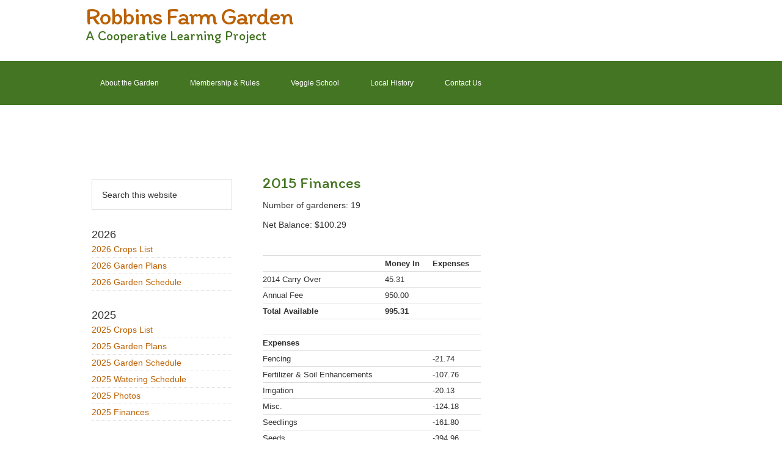

--- FILE ---
content_type: text/html; charset=UTF-8
request_url: https://robbinsfarmgarden.org/2015-finances/
body_size: 13862
content:
<!DOCTYPE html>
<html lang="en-US">
<head >
<meta charset="UTF-8" />
<meta name="viewport" content="width=device-width, initial-scale=1" />
<style id="jetpack-boost-critical-css">@media all{html{font-family:sans-serif;-ms-text-size-adjust:100%;-webkit-text-size-adjust:100%}body{margin:0}article,aside,figure,header,main,nav,section{display:block}a{background:0 0}strong{font-weight:700}h1{font-size:2em;margin:.67em 0}img{border:0}svg:not(:root){overflow:hidden}figure{margin:1em 40px}input,textarea{color:inherit;font:inherit;margin:0}input[type=submit]{-webkit-appearance:button}input{line-height:normal}input[type=search]{-webkit-appearance:textfield;-moz-box-sizing:content-box;-webkit-box-sizing:content-box;box-sizing:content-box}input[type=search]::-webkit-search-cancel-button{-webkit-appearance:none}fieldset{border:1px solid silver;margin:0 2px;padding:.35em .625em .75em}textarea{overflow:auto}table{border-collapse:collapse;border-spacing:0}td,th{padding:0}html,input[type=search]{-webkit-box-sizing:border-box;-moz-box-sizing:border-box;box-sizing:border-box}*,:after,:before{box-sizing:inherit}.entry-content:before,.entry:before,.nav-primary:before,.nav-secondary:before,.site-container:before,.site-header:before,.site-inner:before,.wrap:before{content:" ";display:table}.entry-content:after,.entry:after,.nav-primary:after,.nav-secondary:after,.site-container:after,.site-header:after,.site-inner:after,.wrap:after{clear:both;content:" ";display:table}html{font-size:62.5%}body>div{font-size:1.8rem}body{background-color:#f5f5f5;color:#333;font-family:Lato,sans-serif;font-size:18px;font-size:1.8rem;font-weight:300;line-height:1.625;margin:0}a{color:#c3251d;text-decoration:underline}p{margin:0 0 28px;padding:0}ul{margin:0;padding:0}li{list-style-type:none}strong{font-weight:700}h1,h2,h3{color:#333;font-family:Lato,sans-serif;font-weight:400;line-height:1.2;margin:0 0 10px}h1{font-size:36px;font-size:3.6rem}h2{font-size:30px;font-size:3rem}h3{font-size:24px;font-size:2.4rem}img{max-width:100%}img{height:auto}input,textarea{background-color:#fff;border:1px solid #ddd;color:#333;font-size:18px;font-size:1.8rem;font-weight:300;padding:16px;width:100%}input[type=submit]{background-color:#333;border:0;color:#fff;font-size:16px;font-size:1.6rem;font-weight:300;padding:16px 24px;text-transform:uppercase;width:auto}input[type=search]::-webkit-search-cancel-button,input[type=search]::-webkit-search-results-button{display:none}table{border-collapse:collapse;border-spacing:0;line-height:2;margin-bottom:40px;width:100%}tbody{border-bottom:1px solid #ddd}td,th{text-align:left}td{border-top:1px solid #ddd;padding:6px 0}th{font-weight:400}.screen-reader-shortcut,.screen-reader-text{position:absolute!important;clip:rect(0,0,0,0);height:1px;width:1px;border:0;overflow:hidden}.site-inner,.wrap{margin:0 auto;max-width:1200px}.site-inner{clear:both;padding-top:40px}.content{float:right;width:800px}.sidebar-primary{float:right;width:360px}.sidebar-content .sidebar-primary{float:left}.search-form{overflow:hidden}.widget_search input[type=submit]{border:0;clip:rect(0,0,0,0);height:1px;margin:-1px;padding:0;position:absolute;width:1px}.entry-title{font-size:36px;font-size:3.6rem}.widget-title{font-size:18px;font-size:1.8rem;margin-bottom:20px}.aligncenter{display:block;margin:0 auto 24px}.widget{word-wrap:break-word}.genesis-skip-link{margin:0}.genesis-skip-link li{height:0;width:0;list-style:none}.site-header{background-color:#fff;min-height:160px}.site-header .wrap{padding:40px 0}.title-area{float:left;padding:10px 0;width:360px}.header-full-width .title-area{width:100%}.site-title{font-size:32px;font-size:3.2rem;font-weight:400;line-height:1.2}.site-title a{color:#333}.site-description{font-size:16px;font-size:1.6rem;font-weight:300;line-height:1.5}.site-description,.site-title{margin-bottom:0}.genesis-nav-menu{clear:both;font-size:16px;font-size:1.6rem;line-height:1;width:100%}.genesis-nav-menu .menu-item{display:inline-block;text-align:left}.genesis-nav-menu a{color:#333;text-decoration:none;display:block;padding:30px 24px}.nav-primary{background-color:#333}.nav-primary .genesis-nav-menu a{color:#ccc;text-decoration:none}.nav-secondary{background-color:#fff}.entry{margin-bottom:40px;padding:50px 60px}.content .entry{background-color:#fff}.sidebar{font-size:16px;font-size:1.6rem}.sidebar li{border-bottom:1px dotted #ddd;margin-bottom:10px;padding-bottom:10px}.sidebar ul>li:last-child{margin-bottom:0}.sidebar .widget{background-color:#fff;margin-bottom:40px;padding:40px}@media only screen and (max-width:1200px){.site-inner,.wrap{max-width:960px}.content{width:620px}.sidebar-primary,.title-area{width:300px}.sidebar-primary,.title-area{width:300px}}@media only screen and (max-width:840px){.site-inner,.wrap{max-width:800px}.content,.sidebar-primary,.title-area{width:100%}.site-header .wrap{padding:20px 5%}.genesis-nav-menu li{float:none}.genesis-nav-menu,.site-description,.site-header .title-area,.site-title{text-align:center}.genesis-nav-menu a{padding:20px 16px}}@media only screen and (max-width:800px){body{background-color:#fff;font-size:16px;font-size:1.6rem}.site-inner,.wrap{padding-left:5%;padding-right:5%}.entry,.sidebar .widget,.site-header{padding:0}}.wp-block-button__link{align-content:center;box-sizing:border-box;display:inline-block;height:100%;text-align:center;word-break:break-word}:where(.wp-block-button__link){border-radius:9999px;box-shadow:none;padding:calc(.667em + 2px) calc(1.333em + 2px);text-decoration:none}.wp-block-buttons{box-sizing:border-box}.wp-block-buttons>.wp-block-button{display:inline-block;margin:0}.wp-block-buttons:not(.is-content-justification-space-between,.is-content-justification-right,.is-content-justification-left,.is-content-justification-center) .wp-block-button.aligncenter{margin-left:auto;margin-right:auto;width:100%}.wp-block-buttons .wp-block-button__link{width:100%}.wp-block-button.aligncenter{text-align:center}.wp-block-image>a,.wp-block-image>figure>a{display:inline-block}.wp-block-image img{box-sizing:border-box;height:auto;max-width:100%;vertical-align:bottom}.wp-block-image .aligncenter{display:table}.wp-block-image .aligncenter{margin-left:auto;margin-right:auto}.wp-block-image figure{margin:0}ul{box-sizing:border-box}.wp-block-spacer{clear:both}.wp-block-table{overflow-x:auto}.wp-block-table table{border-collapse:collapse;width:100%}.wp-block-table thead{border-bottom:3px solid}.wp-block-table td,.wp-block-table th{border:1px solid;padding:.5em}.wp-block-table .has-fixed-layout{table-layout:fixed;width:100%}.wp-block-table .has-fixed-layout td,.wp-block-table .has-fixed-layout th{word-break:break-word}.wp-block-table.aligncenter{display:table;width:auto}.wp-block-table.aligncenter td,.wp-block-table.aligncenter th{word-break:break-word}.entry-content{counter-reset:footnotes}.has-text-align-center{text-align:center}.has-text-align-right{text-align:right}.aligncenter{clear:both}.screen-reader-text{border:0;clip-path:inset(50%);height:1px;margin:-1px;overflow:hidden;padding:0;position:absolute;width:1px;word-wrap:normal!important}html :where(img[class*=wp-image-]){height:auto;max-width:100%}:where(figure){margin:0 0 1em}body{font-family:Verdana,Geneva,sans-serif}.sidebar-primary .widget{padding:10px}.entry{padding:0}.nav-primary{background-color:#447522}.sidebar .search-form input{font-size:14px}a{color:#bb6104;text-decoration:none}.site-header .wrap{padding:0}.site-header{min-height:100px}.entry-content table{font-size:1.3rem;line-height:1}.site-inner,.wrap{margin:0 auto;max-width:1000px}.site-inner{clear:both;padding-top:40px}.content{float:right;width:710px}.sidebar-primary{float:right;width:250px}.sidebar-content .sidebar-primary{float:left}@media only screen and (max-width:1200px){.site-inner,.wrap{max-widthx:960px}.sidebar-primary,.title-area{width:300px}.sidebar-primary,.title-area{width:220px}}@media only screen and (max-width:930px){.content{width:600px}.sidebar-primary{float:right;width:225px}}@media only screen and (max-width:840px){.sidebar-primary{float:right;width:250px}.site-inner,.wrap{max-width:800px}.content,.sidebar-primary,.title-area{width:100%}.site-header .wrap{padding:20px 5%}.genesis-nav-menu li{float:none}.genesis-nav-menu,.site-description,.site-header .title-area,.site-title{text-align:center}.genesis-nav-menu a{padding:20px 16px}}@media only screen and (max-width:800px){body{background-color:#fff;font-size:16px;font-size:1.6rem}.site-inner,.wrap{padding-left:5%;padding-right:5%}.entry,.sidebar .widget,.site-header{padding:0}}}@media all{:root{--swiper-theme-color:#007aff}.jp-carousel-overlay .swiper-container{margin-left:auto;margin-right:auto;position:relative;overflow:hidden;list-style:none;padding:0;z-index:1}.jp-carousel-overlay .swiper-wrapper{position:relative;width:100%;height:100%;z-index:1;display:flex;box-sizing:content-box}.jp-carousel-overlay .swiper-wrapper{transform:translate3d(0,0,0)}:root{--swiper-navigation-size:44px}.jp-carousel-overlay .swiper-button-next,.jp-carousel-overlay .swiper-button-prev{position:absolute;top:50%;width:calc(var(--swiper-navigation-size)/44*27);height:var(--swiper-navigation-size);margin-top:calc(0px - (var(--swiper-navigation-size)/ 2));z-index:10;display:flex;align-items:center;justify-content:center;color:var(--swiper-navigation-color,var(--swiper-theme-color))}.jp-carousel-overlay .swiper-button-next:after,.jp-carousel-overlay .swiper-button-prev:after{font-family:swiper-icons;font-size:var(--swiper-navigation-size);text-transform:none!important;letter-spacing:0;text-transform:none;font-variant:initial;line-height:1}.jp-carousel-overlay .swiper-button-prev{left:10px;right:auto}.jp-carousel-overlay .swiper-button-prev:after{content:"prev"}.jp-carousel-overlay .swiper-button-next{right:10px;left:auto}.jp-carousel-overlay .swiper-button-next:after{content:"next"}.jp-carousel-overlay .swiper-pagination{position:absolute;text-align:center;transform:translate3d(0,0,0);z-index:10}:root{--jp-carousel-primary-color:#fff;--jp-carousel-primary-subtle-color:#999;--jp-carousel-bg-color:#000;--jp-carousel-bg-faded-color:#222;--jp-carousel-border-color:#3a3a3a}:root .jp-carousel-light{--jp-carousel-primary-color:#000;--jp-carousel-primary-subtle-color:#646970;--jp-carousel-bg-color:#fff;--jp-carousel-bg-faded-color:#fbfbfb;--jp-carousel-border-color:#dcdcde}.jp-carousel-overlay .swiper-button-next,.jp-carousel-overlay .swiper-button-prev{background-image:none}.jp-carousel-wrap *{line-height:inherit}.jp-carousel-wrap.swiper-container{height:auto;width:100vw}.jp-carousel-overlay .swiper-button-next,.jp-carousel-overlay .swiper-button-prev{opacity:.5;height:initial;width:initial;padding:20px 40px;background-image:none}.jp-carousel-overlay .swiper-button-next::after,.jp-carousel-overlay .swiper-button-prev::after{content:none}.jp-carousel-overlay .swiper-button-next svg,.jp-carousel-overlay .swiper-button-prev svg{height:30px;width:28px;background:var(--jp-carousel-bg-color);border-radius:4px}.jp-carousel-overlay{font-family:"Helvetica Neue",sans-serif!important;z-index:2147483647;overflow-x:hidden;overflow-y:auto;direction:ltr;position:fixed;top:0;right:0;bottom:0;left:0;background:var(--jp-carousel-bg-color)}.jp-carousel-overlay *{box-sizing:border-box}.jp-carousel-overlay h2::before,.jp-carousel-overlay h3::before{content:none;display:none}.jp-carousel-overlay .swiper-container .swiper-button-prev{left:0;right:auto}.jp-carousel-overlay .swiper-container .swiper-button-next{right:0;left:auto}.jp-carousel-container{display:grid;grid-template-rows:1fr 64px;height:100%}.jp-carousel-info{display:flex;flex-direction:column;text-align:left!important;-webkit-font-smoothing:subpixel-antialiased!important;z-index:100;background-color:var(--jp-carousel-bg-color);opacity:1}.jp-carousel-info-footer{position:relative;background-color:var(--jp-carousel-bg-color);height:64px;display:flex;align-items:center;justify-content:space-between;width:100vw}.jp-carousel-info-extra{display:none;background-color:var(--jp-carousel-bg-color);padding:35px;width:100vw;border-top:1px solid var(--jp-carousel-bg-faded-color)}.jp-carousel-title-and-caption{margin-bottom:15px}.jp-carousel-photo-info{left:0!important;width:100%!important}.jp-carousel-comments-wrapper{padding:0;width:100%!important;display:none}.jp-carousel-close-hint{letter-spacing:0!important;position:fixed;top:20px;right:30px;padding:10px;text-align:right;width:45px;height:45px;z-index:15;color:var(--jp-carousel-primary-color)}.jp-carousel-close-hint svg{padding:3px 2px;background:var(--jp-carousel-bg-color);border-radius:4px}.jp-carousel-pagination-container{flex:1;margin:0 15px 0 35px}.jp-carousel-pagination,.jp-swiper-pagination{color:var(--jp-carousel-primary-color);font-size:15px;font-weight:400;white-space:nowrap;display:none;position:static!important}.jp-carousel-pagination-container .swiper-pagination{text-align:left;line-height:8px}.jp-carousel-pagination{padding-left:5px}.jp-carousel-info-footer .jp-carousel-photo-title-container{flex:4;justify-content:center;overflow:hidden;margin:0}.jp-carousel-photo-caption,.jp-carousel-photo-title{background:0 0!important;border:none!important;display:inline-block;font:400 20px/1.3em"Helvetica Neue",sans-serif;line-height:normal;letter-spacing:0!important;margin:0 0 10px 0;padding:0;overflow:hidden;text-shadow:none!important;text-transform:none!important;color:var(--jp-carousel-primary-color)}.jp-carousel-info-footer .jp-carousel-photo-caption{text-align:center;font-size:15px;white-space:nowrap;color:var(--jp-carousel-primary-subtle-color);margin:0;text-overflow:ellipsis}.jp-carousel-photo-title{font-size:32px;margin-bottom:2px}.jp-carousel-photo-description{color:var(--jp-carousel-primary-subtle-color);font-size:16px;margin:25px 0;width:100%;overflow:hidden;overflow-wrap:break-word}.jp-carousel-caption{font-size:14px;font-weight:400;margin:0}.jp-carousel-image-meta{color:var(--jp-carousel-primary-color);font:12px/1.4"Helvetica Neue",sans-serif!important;width:100%;display:none}.jp-carousel-image-meta ul{margin:0!important;padding:0!important;list-style:none!important}a.jp-carousel-image-download{display:inline-block;clear:both;color:var(--jp-carousel-primary-subtle-color);line-height:1;font-weight:400;font-size:14px;text-decoration:none}a.jp-carousel-image-download svg{display:inline-block;vertical-align:middle;margin:0 3px;padding-bottom:2px}.jp-carousel-comments{font:15px/1.7"Helvetica Neue",sans-serif!important;font-weight:400;background:none #fff0;width:100%;bottom:10px;margin-top:20px}#jp-carousel-comment-form{margin:0 0 10px!important;width:100%}textarea#jp-carousel-comment-form-comment-field{background:var(--jp-carousel-bg-faded-color);border:1px solid var(--jp-carousel-border-color);color:var(--jp-carousel-primary-subtle-color);font:16px/1.4"Helvetica Neue",sans-serif!important;width:100%;padding:10px 10px 5px;margin:0;float:none;height:147px;box-shadow:inset 2px 2px 2px rgb(0 0 0/.1);border-radius:3px;overflow:hidden;box-sizing:border-box}textarea#jp-carousel-comment-form-comment-field::-webkit-input-placeholder{color:#555}#jp-carousel-loading-overlay{display:none;position:fixed;top:0;bottom:0;left:0;right:0}#jp-carousel-loading-wrapper{display:flex;align-items:center;justify-content:center;height:100vh;width:100vw}#jp-carousel-library-loading,#jp-carousel-library-loading::after{border-radius:50%;width:40px;height:40px}#jp-carousel-library-loading{float:left;margin:22px 0 0 10px;font-size:10px;position:relative;text-indent:-9999em;border-top:8px solid rgb(255 255 255/.2);border-right:8px solid rgb(255 255 255/.2);border-bottom:8px solid rgb(255 255 255/.2);border-left:8px solid var(--jp-carousel-primary-color);transform:translateZ(0)}#jp-carousel-comment-form-spinner,#jp-carousel-comment-form-spinner::after{border-radius:50%;width:20px;height:20px}#jp-carousel-comment-form-spinner{display:none;float:left;font-size:10px;position:absolute;text-indent:-9999em;border-top:4px solid rgb(255 255 255/.2);border-right:4px solid rgb(255 255 255/.2);border-bottom:4px solid rgb(255 255 255/.2);border-left:4px solid var(--jp-carousel-primary-color);transform:translateZ(0);margin:0 auto;top:calc(50% - 15px);left:0;bottom:0;right:0}.jp-carousel-info-content-wrapper{max-width:800px;margin:auto}#jp-carousel-comment-form-submit-and-info-wrapper{display:none;overflow:hidden;width:100%}#jp-carousel-comment-form-commenting-as input{background:var(--jp-carousel-bg-color);border:1px solid var(--jp-carousel-border-color);color:var(--jp-carousel-primary-subtle-color);font:16px/1.4"Helvetica Neue",sans-serif!important;padding:10px;float:left;box-shadow:inset 2px 2px 2px rgb(0 0 0/.2);border-radius:2px;width:285px}#jp-carousel-comment-form-commenting-as fieldset{float:left;border:none;margin:20px 0 0 0;padding:0;clear:both}#jp-carousel-comment-form-commenting-as label{font:400 13px/1.7"Helvetica Neue",sans-serif!important;margin:0 20px 3px 0;float:left;width:100px}#jp-carousel-comment-form-button-submit{margin-top:20px;margin-left:auto;display:block;border:solid 1px var(--jp-carousel-primary-color);background:var(--jp-carousel-bg-color);border-radius:3px;padding:8px 16px;font-size:14px;color:var(--jp-carousel-primary-color)}#jp-carousel-comment-form-container{margin-bottom:15px;width:100%;margin-top:20px;color:var(--jp-carousel-primary-subtle-color);position:relative;overflow:hidden}#jp-carousel-comment-post-results{display:none;overflow:auto;width:100%}#jp-carousel-comments-loading{font:400 15px/1.7"Helvetica Neue",sans-serif!important;display:none;color:var(--jp-carousel-primary-subtle-color);text-align:left;margin-bottom:20px;width:100%;bottom:10px;margin-top:20px}.jp-carousel-photo-icons-container{flex:1;display:block;text-align:right;margin:0 20px 0 30px;white-space:nowrap}.jp-carousel-icon-btn{padding:16px;text-decoration:none;border:none;background:0 0;display:inline-block;height:64px}.jp-carousel-icon{border:none;display:inline-block;line-height:0;font-weight:400;font-style:normal;border-radius:4px;width:31px;padding:4px 3px 3px}.jp-carousel-icon svg{display:inline-block}.jp-carousel-overlay rect{fill:var(--jp-carousel-primary-color)}.jp-carousel-icon .jp-carousel-has-comments-indicator{display:none;font-size:12px;vertical-align:top;margin-left:-16px;line-height:1;padding:2px 4px;border-radius:4px;background:var(--jp-carousel-primary-color);color:var(--jp-carousel-bg-color);font-weight:400;font-family:"Helvetica Neue",sans-serif!important;position:relative}@media only screen and (max-width:760px){.jp-carousel-overlay .swiper-container .swiper-button-next,.jp-carousel-overlay .swiper-container .swiper-button-prev{display:none!important}.jp-carousel-image-meta{float:none!important;width:100%!important;box-sizing:border-box;margin-left:0}.jp-carousel-close-hint{font-size:26px!important;position:fixed!important;top:10px;right:10px}.jp-carousel-wrap{background-color:var(--jp-carousel-bg-color)}.jp-carousel-caption{overflow:visible!important}.jp-carousel-info-footer .jp-carousel-photo-title-container{display:none}.jp-carousel-photo-icons-container{margin:0 10px 0 0;white-space:nowrap}.jp-carousel-icon-btn{padding-left:20px}.jp-carousel-pagination{padding-left:5px}.jp-carousel-pagination-container{margin-left:25px}#jp-carousel-comment-form-commenting-as fieldset,#jp-carousel-comment-form-commenting-as input{width:100%;float:none}}}</style><title>2015 Finances</title>
<meta name='robots' content='max-image-preview:large' />
<link rel='dns-prefetch' href='//stats.wp.com' />
<link rel='dns-prefetch' href='//v0.wordpress.com' />
<link rel='preconnect' href='//i0.wp.com' />
<link rel='preconnect' href='//c0.wp.com' />
<link rel="alternate" type="application/rss+xml" title="Robbins Farm Garden &raquo; Feed" href="https://robbinsfarmgarden.org/feed/" />
<link rel="alternate" type="application/rss+xml" title="Robbins Farm Garden &raquo; Comments Feed" href="https://robbinsfarmgarden.org/comments/feed/" />
<link rel="alternate" title="oEmbed (JSON)" type="application/json+oembed" href="https://robbinsfarmgarden.org/wp-json/oembed/1.0/embed?url=https%3A%2F%2Frobbinsfarmgarden.org%2F2015-finances%2F" />
<link rel="alternate" title="oEmbed (XML)" type="text/xml+oembed" href="https://robbinsfarmgarden.org/wp-json/oembed/1.0/embed?url=https%3A%2F%2Frobbinsfarmgarden.org%2F2015-finances%2F&#038;format=xml" />
<link rel="canonical" href="https://robbinsfarmgarden.org/2015-finances/" />
<noscript><link rel='stylesheet' id='all-css-197cf80835244c1aeb399644fb8a7486' href='https://robbinsfarmgarden.org/wp-content/boost-cache/static/51addfc750.min.css' type='text/css' media='all' /></noscript><link data-media="all" onload="this.media=this.dataset.media; delete this.dataset.media; this.removeAttribute( &apos;onload&apos; );" rel='stylesheet' id='all-css-197cf80835244c1aeb399644fb8a7486' href='https://robbinsfarmgarden.org/wp-content/boost-cache/static/51addfc750.min.css' type='text/css' media="not all" />
<style id='wp-img-auto-sizes-contain-inline-css'>
img:is([sizes=auto i],[sizes^="auto," i]){contain-intrinsic-size:3000px 1500px}
/*# sourceURL=wp-img-auto-sizes-contain-inline-css */
</style>
<style id='wp-emoji-styles-inline-css'>

	img.wp-smiley, img.emoji {
		display: inline !important;
		border: none !important;
		box-shadow: none !important;
		height: 1em !important;
		width: 1em !important;
		margin: 0 0.07em !important;
		vertical-align: -0.1em !important;
		background: none !important;
		padding: 0 !important;
	}
/*# sourceURL=wp-emoji-styles-inline-css */
</style>
<style id='wp-block-library-inline-css'>
:root{--wp-block-synced-color:#7a00df;--wp-block-synced-color--rgb:122,0,223;--wp-bound-block-color:var(--wp-block-synced-color);--wp-editor-canvas-background:#ddd;--wp-admin-theme-color:#007cba;--wp-admin-theme-color--rgb:0,124,186;--wp-admin-theme-color-darker-10:#006ba1;--wp-admin-theme-color-darker-10--rgb:0,107,160.5;--wp-admin-theme-color-darker-20:#005a87;--wp-admin-theme-color-darker-20--rgb:0,90,135;--wp-admin-border-width-focus:2px}@media (min-resolution:192dpi){:root{--wp-admin-border-width-focus:1.5px}}.wp-element-button{cursor:pointer}:root .has-very-light-gray-background-color{background-color:#eee}:root .has-very-dark-gray-background-color{background-color:#313131}:root .has-very-light-gray-color{color:#eee}:root .has-very-dark-gray-color{color:#313131}:root .has-vivid-green-cyan-to-vivid-cyan-blue-gradient-background{background:linear-gradient(135deg,#00d084,#0693e3)}:root .has-purple-crush-gradient-background{background:linear-gradient(135deg,#34e2e4,#4721fb 50%,#ab1dfe)}:root .has-hazy-dawn-gradient-background{background:linear-gradient(135deg,#faaca8,#dad0ec)}:root .has-subdued-olive-gradient-background{background:linear-gradient(135deg,#fafae1,#67a671)}:root .has-atomic-cream-gradient-background{background:linear-gradient(135deg,#fdd79a,#004a59)}:root .has-nightshade-gradient-background{background:linear-gradient(135deg,#330968,#31cdcf)}:root .has-midnight-gradient-background{background:linear-gradient(135deg,#020381,#2874fc)}:root{--wp--preset--font-size--normal:16px;--wp--preset--font-size--huge:42px}.has-regular-font-size{font-size:1em}.has-larger-font-size{font-size:2.625em}.has-normal-font-size{font-size:var(--wp--preset--font-size--normal)}.has-huge-font-size{font-size:var(--wp--preset--font-size--huge)}.has-text-align-center{text-align:center}.has-text-align-left{text-align:left}.has-text-align-right{text-align:right}.has-fit-text{white-space:nowrap!important}#end-resizable-editor-section{display:none}.aligncenter{clear:both}.items-justified-left{justify-content:flex-start}.items-justified-center{justify-content:center}.items-justified-right{justify-content:flex-end}.items-justified-space-between{justify-content:space-between}.screen-reader-text{border:0;clip-path:inset(50%);height:1px;margin:-1px;overflow:hidden;padding:0;position:absolute;width:1px;word-wrap:normal!important}.screen-reader-text:focus{background-color:#ddd;clip-path:none;color:#444;display:block;font-size:1em;height:auto;left:5px;line-height:normal;padding:15px 23px 14px;text-decoration:none;top:5px;width:auto;z-index:100000}html :where(.has-border-color){border-style:solid}html :where([style*=border-top-color]){border-top-style:solid}html :where([style*=border-right-color]){border-right-style:solid}html :where([style*=border-bottom-color]){border-bottom-style:solid}html :where([style*=border-left-color]){border-left-style:solid}html :where([style*=border-width]){border-style:solid}html :where([style*=border-top-width]){border-top-style:solid}html :where([style*=border-right-width]){border-right-style:solid}html :where([style*=border-bottom-width]){border-bottom-style:solid}html :where([style*=border-left-width]){border-left-style:solid}html :where(img[class*=wp-image-]){height:auto;max-width:100%}:where(figure){margin:0 0 1em}html :where(.is-position-sticky){--wp-admin--admin-bar--position-offset:var(--wp-admin--admin-bar--height,0px)}@media screen and (max-width:600px){html :where(.is-position-sticky){--wp-admin--admin-bar--position-offset:0px}}

/*# sourceURL=wp-block-library-inline-css */
</style><style id='global-styles-inline-css'>
:root{--wp--preset--aspect-ratio--square: 1;--wp--preset--aspect-ratio--4-3: 4/3;--wp--preset--aspect-ratio--3-4: 3/4;--wp--preset--aspect-ratio--3-2: 3/2;--wp--preset--aspect-ratio--2-3: 2/3;--wp--preset--aspect-ratio--16-9: 16/9;--wp--preset--aspect-ratio--9-16: 9/16;--wp--preset--color--black: #000000;--wp--preset--color--cyan-bluish-gray: #abb8c3;--wp--preset--color--white: #ffffff;--wp--preset--color--pale-pink: #f78da7;--wp--preset--color--vivid-red: #cf2e2e;--wp--preset--color--luminous-vivid-orange: #ff6900;--wp--preset--color--luminous-vivid-amber: #fcb900;--wp--preset--color--light-green-cyan: #7bdcb5;--wp--preset--color--vivid-green-cyan: #00d084;--wp--preset--color--pale-cyan-blue: #8ed1fc;--wp--preset--color--vivid-cyan-blue: #0693e3;--wp--preset--color--vivid-purple: #9b51e0;--wp--preset--gradient--vivid-cyan-blue-to-vivid-purple: linear-gradient(135deg,rgb(6,147,227) 0%,rgb(155,81,224) 100%);--wp--preset--gradient--light-green-cyan-to-vivid-green-cyan: linear-gradient(135deg,rgb(122,220,180) 0%,rgb(0,208,130) 100%);--wp--preset--gradient--luminous-vivid-amber-to-luminous-vivid-orange: linear-gradient(135deg,rgb(252,185,0) 0%,rgb(255,105,0) 100%);--wp--preset--gradient--luminous-vivid-orange-to-vivid-red: linear-gradient(135deg,rgb(255,105,0) 0%,rgb(207,46,46) 100%);--wp--preset--gradient--very-light-gray-to-cyan-bluish-gray: linear-gradient(135deg,rgb(238,238,238) 0%,rgb(169,184,195) 100%);--wp--preset--gradient--cool-to-warm-spectrum: linear-gradient(135deg,rgb(74,234,220) 0%,rgb(151,120,209) 20%,rgb(207,42,186) 40%,rgb(238,44,130) 60%,rgb(251,105,98) 80%,rgb(254,248,76) 100%);--wp--preset--gradient--blush-light-purple: linear-gradient(135deg,rgb(255,206,236) 0%,rgb(152,150,240) 100%);--wp--preset--gradient--blush-bordeaux: linear-gradient(135deg,rgb(254,205,165) 0%,rgb(254,45,45) 50%,rgb(107,0,62) 100%);--wp--preset--gradient--luminous-dusk: linear-gradient(135deg,rgb(255,203,112) 0%,rgb(199,81,192) 50%,rgb(65,88,208) 100%);--wp--preset--gradient--pale-ocean: linear-gradient(135deg,rgb(255,245,203) 0%,rgb(182,227,212) 50%,rgb(51,167,181) 100%);--wp--preset--gradient--electric-grass: linear-gradient(135deg,rgb(202,248,128) 0%,rgb(113,206,126) 100%);--wp--preset--gradient--midnight: linear-gradient(135deg,rgb(2,3,129) 0%,rgb(40,116,252) 100%);--wp--preset--font-size--small: 13px;--wp--preset--font-size--medium: 20px;--wp--preset--font-size--large: 36px;--wp--preset--font-size--x-large: 42px;--wp--preset--spacing--20: 0.44rem;--wp--preset--spacing--30: 0.67rem;--wp--preset--spacing--40: 1rem;--wp--preset--spacing--50: 1.5rem;--wp--preset--spacing--60: 2.25rem;--wp--preset--spacing--70: 3.38rem;--wp--preset--spacing--80: 5.06rem;--wp--preset--shadow--natural: 6px 6px 9px rgba(0, 0, 0, 0.2);--wp--preset--shadow--deep: 12px 12px 50px rgba(0, 0, 0, 0.4);--wp--preset--shadow--sharp: 6px 6px 0px rgba(0, 0, 0, 0.2);--wp--preset--shadow--outlined: 6px 6px 0px -3px rgb(255, 255, 255), 6px 6px rgb(0, 0, 0);--wp--preset--shadow--crisp: 6px 6px 0px rgb(0, 0, 0);}:where(.is-layout-flex){gap: 0.5em;}:where(.is-layout-grid){gap: 0.5em;}body .is-layout-flex{display: flex;}.is-layout-flex{flex-wrap: wrap;align-items: center;}.is-layout-flex > :is(*, div){margin: 0;}body .is-layout-grid{display: grid;}.is-layout-grid > :is(*, div){margin: 0;}:where(.wp-block-columns.is-layout-flex){gap: 2em;}:where(.wp-block-columns.is-layout-grid){gap: 2em;}:where(.wp-block-post-template.is-layout-flex){gap: 1.25em;}:where(.wp-block-post-template.is-layout-grid){gap: 1.25em;}.has-black-color{color: var(--wp--preset--color--black) !important;}.has-cyan-bluish-gray-color{color: var(--wp--preset--color--cyan-bluish-gray) !important;}.has-white-color{color: var(--wp--preset--color--white) !important;}.has-pale-pink-color{color: var(--wp--preset--color--pale-pink) !important;}.has-vivid-red-color{color: var(--wp--preset--color--vivid-red) !important;}.has-luminous-vivid-orange-color{color: var(--wp--preset--color--luminous-vivid-orange) !important;}.has-luminous-vivid-amber-color{color: var(--wp--preset--color--luminous-vivid-amber) !important;}.has-light-green-cyan-color{color: var(--wp--preset--color--light-green-cyan) !important;}.has-vivid-green-cyan-color{color: var(--wp--preset--color--vivid-green-cyan) !important;}.has-pale-cyan-blue-color{color: var(--wp--preset--color--pale-cyan-blue) !important;}.has-vivid-cyan-blue-color{color: var(--wp--preset--color--vivid-cyan-blue) !important;}.has-vivid-purple-color{color: var(--wp--preset--color--vivid-purple) !important;}.has-black-background-color{background-color: var(--wp--preset--color--black) !important;}.has-cyan-bluish-gray-background-color{background-color: var(--wp--preset--color--cyan-bluish-gray) !important;}.has-white-background-color{background-color: var(--wp--preset--color--white) !important;}.has-pale-pink-background-color{background-color: var(--wp--preset--color--pale-pink) !important;}.has-vivid-red-background-color{background-color: var(--wp--preset--color--vivid-red) !important;}.has-luminous-vivid-orange-background-color{background-color: var(--wp--preset--color--luminous-vivid-orange) !important;}.has-luminous-vivid-amber-background-color{background-color: var(--wp--preset--color--luminous-vivid-amber) !important;}.has-light-green-cyan-background-color{background-color: var(--wp--preset--color--light-green-cyan) !important;}.has-vivid-green-cyan-background-color{background-color: var(--wp--preset--color--vivid-green-cyan) !important;}.has-pale-cyan-blue-background-color{background-color: var(--wp--preset--color--pale-cyan-blue) !important;}.has-vivid-cyan-blue-background-color{background-color: var(--wp--preset--color--vivid-cyan-blue) !important;}.has-vivid-purple-background-color{background-color: var(--wp--preset--color--vivid-purple) !important;}.has-black-border-color{border-color: var(--wp--preset--color--black) !important;}.has-cyan-bluish-gray-border-color{border-color: var(--wp--preset--color--cyan-bluish-gray) !important;}.has-white-border-color{border-color: var(--wp--preset--color--white) !important;}.has-pale-pink-border-color{border-color: var(--wp--preset--color--pale-pink) !important;}.has-vivid-red-border-color{border-color: var(--wp--preset--color--vivid-red) !important;}.has-luminous-vivid-orange-border-color{border-color: var(--wp--preset--color--luminous-vivid-orange) !important;}.has-luminous-vivid-amber-border-color{border-color: var(--wp--preset--color--luminous-vivid-amber) !important;}.has-light-green-cyan-border-color{border-color: var(--wp--preset--color--light-green-cyan) !important;}.has-vivid-green-cyan-border-color{border-color: var(--wp--preset--color--vivid-green-cyan) !important;}.has-pale-cyan-blue-border-color{border-color: var(--wp--preset--color--pale-cyan-blue) !important;}.has-vivid-cyan-blue-border-color{border-color: var(--wp--preset--color--vivid-cyan-blue) !important;}.has-vivid-purple-border-color{border-color: var(--wp--preset--color--vivid-purple) !important;}.has-vivid-cyan-blue-to-vivid-purple-gradient-background{background: var(--wp--preset--gradient--vivid-cyan-blue-to-vivid-purple) !important;}.has-light-green-cyan-to-vivid-green-cyan-gradient-background{background: var(--wp--preset--gradient--light-green-cyan-to-vivid-green-cyan) !important;}.has-luminous-vivid-amber-to-luminous-vivid-orange-gradient-background{background: var(--wp--preset--gradient--luminous-vivid-amber-to-luminous-vivid-orange) !important;}.has-luminous-vivid-orange-to-vivid-red-gradient-background{background: var(--wp--preset--gradient--luminous-vivid-orange-to-vivid-red) !important;}.has-very-light-gray-to-cyan-bluish-gray-gradient-background{background: var(--wp--preset--gradient--very-light-gray-to-cyan-bluish-gray) !important;}.has-cool-to-warm-spectrum-gradient-background{background: var(--wp--preset--gradient--cool-to-warm-spectrum) !important;}.has-blush-light-purple-gradient-background{background: var(--wp--preset--gradient--blush-light-purple) !important;}.has-blush-bordeaux-gradient-background{background: var(--wp--preset--gradient--blush-bordeaux) !important;}.has-luminous-dusk-gradient-background{background: var(--wp--preset--gradient--luminous-dusk) !important;}.has-pale-ocean-gradient-background{background: var(--wp--preset--gradient--pale-ocean) !important;}.has-electric-grass-gradient-background{background: var(--wp--preset--gradient--electric-grass) !important;}.has-midnight-gradient-background{background: var(--wp--preset--gradient--midnight) !important;}.has-small-font-size{font-size: var(--wp--preset--font-size--small) !important;}.has-medium-font-size{font-size: var(--wp--preset--font-size--medium) !important;}.has-large-font-size{font-size: var(--wp--preset--font-size--large) !important;}.has-x-large-font-size{font-size: var(--wp--preset--font-size--x-large) !important;}
/*# sourceURL=global-styles-inline-css */
</style>

<style id='classic-theme-styles-inline-css'>
/*! This file is auto-generated */
.wp-block-button__link{color:#fff;background-color:#32373c;border-radius:9999px;box-shadow:none;text-decoration:none;padding:calc(.667em + 2px) calc(1.333em + 2px);font-size:1.125em}.wp-block-file__button{background:#32373c;color:#fff;text-decoration:none}
/*# sourceURL=/wp-includes/css/classic-themes.min.css */
</style>


<link rel="https://api.w.org/" href="https://robbinsfarmgarden.org/wp-json/" /><link rel="alternate" title="JSON" type="application/json" href="https://robbinsfarmgarden.org/wp-json/wp/v2/pages/1030" /><link rel="EditURI" type="application/rsd+xml" title="RSD" href="https://robbinsfarmgarden.org/xmlrpc.php?rsd" />
	<link rel="preconnect" href="https://fonts.googleapis.com">
	<link rel="preconnect" href="https://fonts.gstatic.com">
	<link href='https://fonts.googleapis.com/css2?display=swap&family=Itim' rel='stylesheet'>	<style>img#wpstats{display:none}</style>
		<style type="text/css" id="custom-background-css">
body.custom-background { background-color: #ffffff; }
</style>
	<link rel="icon" href="https://i0.wp.com/robbinsfarmgarden.org/wp-content/uploads/2018/03/isolated-tomato.png?fit=32%2C32&#038;ssl=1" sizes="32x32" />
<link rel="icon" href="https://i0.wp.com/robbinsfarmgarden.org/wp-content/uploads/2018/03/isolated-tomato.png?fit=99%2C99&#038;ssl=1" sizes="192x192" />
<link rel="apple-touch-icon" href="https://i0.wp.com/robbinsfarmgarden.org/wp-content/uploads/2018/03/isolated-tomato.png?fit=99%2C99&#038;ssl=1" />
<meta name="msapplication-TileImage" content="https://i0.wp.com/robbinsfarmgarden.org/wp-content/uploads/2018/03/isolated-tomato.png?fit=99%2C99&#038;ssl=1" />
		<style type="text/css" id="wp-custom-css">
			.footer-widgets {background-color:#507535;}

.nav-primary {background-color:#447522;}

.sidebar .widget {
	margin-bottom:10px;
}

.widget_nav_menu .menu li {
	margin:0;
	padding:0;
}

.widget-wrap h3 {
	padding:0;
	margin:0;
}

.wp-block-table td {
	border:1px solid #888!important;
	padding-left:2px;
	padding-right:2px;
}

.wp-full-width {
	width:100%;
	clear:both;
}

.wp-centered {
	margin:0 auto;
	text-align:center;
}

.wp-block-buttons>.wp-block-button:last-child {
	margin:.5em auto;
}		</style>
			<style id="egf-frontend-styles" type="text/css">
		.site-title, .site-title a {color: #bb6104;font-family: 'Itim', sans-serif;font-size: 40px;font-style: normal;font-weight: 400;letter-spacing: -2px;line-height: 0.8;text-decoration: none;} p {color: #333333;font-family: 'Verdana', sans-serif;font-size: 14px;font-style: normal;font-weight: 400;margin-bottom: 10px;} h1 {} h2 {} .entry-title, .entry-title a {color: #447522;font-family: 'Itim', sans-serif;font-size: 26px;font-style: normal;font-weight: 400;text-decoration: none;} .site-description {color: #447522;font-family: 'Itim', sans-serif;font-size: 22px;font-style: normal;font-weight: 400;} .genesis-nav-menu, .genesis-nav-menu a {color: #ffffff!important;font-family: 'Verdana', sans-serif!important;font-size: 12px!important;font-style: normal!important;font-weight: 400!important;} .widget_nav_menu ul li a {font-family: 'Verdana', sans-serif!important;font-size: 14px!important;font-style: normal!important;font-weight: 400!important;text-decoration: none!important;} .entry-content ul li, .entry-content ol li {font-family: 'Verdana', sans-serif;font-size: 14px;font-style: normal;font-weight: 400;} .entry-meta, p.entry-meta {color: #666666;font-size: 14px;} .wp-caption-text {font-family: 'Verdana', sans-serif;font-size: 12px;font-style: normal;font-weight: 400;} h3 {} h4 {} h5 {} h6 {} 	</style>
	</head>
<body class="wp-singular page-template-default page page-id-1030 custom-background wp-theme-genesis wp-child-theme-genesis-rfg header-full-width sidebar-content genesis-breadcrumbs-hidden genesis-footer-widgets-visible" itemscope itemtype="https://schema.org/WebPage"><div class="site-container"><ul class="genesis-skip-link"><li><a href="#genesis-nav-primary" class="screen-reader-shortcut"> Skip to primary navigation</a></li><li><a href="#genesis-content" class="screen-reader-shortcut"> Skip to main content</a></li><li><a href="#genesis-sidebar-primary" class="screen-reader-shortcut"> Skip to primary sidebar</a></li><li><a href="#genesis-footer-widgets" class="screen-reader-shortcut"> Skip to footer</a></li></ul><header class="site-header" itemscope itemtype="https://schema.org/WPHeader"><div class="wrap"><div class="title-area"><p class="site-title" itemprop="headline"><a href="https://robbinsfarmgarden.org/">Robbins Farm Garden</a></p><p class="site-description" itemprop="description">A Cooperative Learning Project</p></div></div></header><nav class="nav-primary" aria-label="Main" itemscope itemtype="https://schema.org/SiteNavigationElement" id="genesis-nav-primary"><div class="wrap"><ul id="menu-about-the-garden" class="menu genesis-nav-menu menu-primary js-superfish"><li id="menu-item-1055" class="menu-item menu-item-type-post_type menu-item-object-page menu-item-1055"><a href="https://robbinsfarmgarden.org/location-size-and-layout/" itemprop="url"><span itemprop="name">About the Garden</span></a></li>
<li id="menu-item-1057" class="menu-item menu-item-type-post_type menu-item-object-page menu-item-1057"><a href="https://robbinsfarmgarden.org/membership/" itemprop="url"><span itemprop="name">Membership &#038; Rules</span></a></li>
<li id="menu-item-1583" class="menu-item menu-item-type-custom menu-item-object-custom menu-item-1583"><a href="http://veggieschool.robbinsfarmgarden.org/" itemprop="url"><span itemprop="name">Veggie School</span></a></li>
<li id="menu-item-1056" class="menu-item menu-item-type-post_type menu-item-object-page menu-item-1056"><a href="https://robbinsfarmgarden.org/history/" itemprop="url"><span itemprop="name">Local History</span></a></li>
<li id="menu-item-1721" class="menu-item menu-item-type-post_type menu-item-object-page menu-item-1721"><a href="https://robbinsfarmgarden.org/contact-us/" itemprop="url"><span itemprop="name">Contact Us</span></a></li>
</ul></div></nav><nav class="nav-secondary" aria-label="Secondary" itemscope itemtype="https://schema.org/SiteNavigationElement"><div class="wrap"><ul id="menu-2022" class="menu genesis-nav-menu menu-secondary js-superfish"><li id="menu-item-35431" class="menu-item menu-item-type-post_type menu-item-object-page menu-item-35431"><a href="https://robbinsfarmgarden.org/2022-crops-list/" itemprop="url"><span itemprop="name">2022 Crops List</span></a></li>
<li id="menu-item-35429" class="menu-item menu-item-type-post_type menu-item-object-page menu-item-35429"><a href="https://robbinsfarmgarden.org/2022-garden-plans/" itemprop="url"><span itemprop="name">2022 Garden Plans</span></a></li>
<li id="menu-item-35428" class="menu-item menu-item-type-post_type menu-item-object-page menu-item-35428"><a href="https://robbinsfarmgarden.org/2022-garden-schedule/" itemprop="url"><span itemprop="name">2022 Garden Schedule</span></a></li>
<li id="menu-item-35432" class="menu-item menu-item-type-taxonomy menu-item-object-category menu-item-35432"><a href="https://robbinsfarmgarden.org/category/photo-gallery/2022-photos/" itemprop="url"><span itemprop="name">2022 Photos</span></a></li>
<li id="menu-item-44903" class="menu-item menu-item-type-post_type menu-item-object-page menu-item-44903"><a href="https://robbinsfarmgarden.org/2022-finances/" itemprop="url"><span itemprop="name">2022 Finances</span></a></li>
</ul></div></nav><div class="site-inner"><div class="content-sidebar-wrap"><main class="content" id="genesis-content"><article class="post-1030 page type-page status-publish entry" aria-label="2015 Finances" itemscope itemtype="https://schema.org/CreativeWork"><header class="entry-header"><h1 class="entry-title" itemprop="headline">2015 Finances</h1>
</header><div class="entry-content" itemprop="text"><p>Number of gardeners: 19</p>
<p>Net Balance: $100.29</p>
<table border="0" cellpadding="0" cellspacing="0" style="border-collapse:
 collapse;width:268pt" width="358"></p>
<colgroup>
<col style="mso-width-source:userset;mso-width-alt:7314;width:150pt" width="200" />
<col span="2" style="mso-width-source:userset;mso-width-alt:2889;
 width:59pt" width="79" /><br />
	</colgroup>
<tbody>
<tr height="20" style="height:15.0pt">
<td class="xl65" height="20" style="height:15.0pt">&nbsp;</td>
<td class="xl72"><strong>Money In</strong></td>
<td class="xl72"><strong>Expenses</strong></td>
</tr>
<tr height="20" style="height:15.0pt">
<td height="20" style="height:15.0pt">2014 Carry Over</td>
<td class="xl69">45.31</td>
<td class="xl69">&nbsp;</td>
</tr>
<tr height="20" style="height:15.0pt">
<td class="xl66" height="20" style="height:15.0pt">Annual Fee</td>
<td class="xl70">950.00</td>
<td class="xl70">&nbsp;</td>
</tr>
<tr height="20" style="height:15.0pt">
<td class="xl65" height="20" style="height:15.0pt"><strong>Total Available</strong></td>
<td class="xl71"><strong>995.31</strong></td>
<td class="xl69">&nbsp;</td>
</tr>
<tr height="20" style="height:15.0pt">
<td height="20" style="height:15.0pt">&nbsp;</td>
<td class="xl69">&nbsp;</td>
<td class="xl69">&nbsp;</td>
</tr>
<tr height="20" style="height:15.0pt">
<td class="xl65" height="20" style="height:15.0pt"><strong>Expenses</strong></td>
<td class="xl69">&nbsp;</td>
<td class="xl69">&nbsp;</td>
</tr>
<tr height="20" style="height:15.0pt">
<td height="20" style="height:15.0pt">Fencing</td>
<td class="xl69">&nbsp;</td>
<td class="xl69">-21.74</td>
</tr>
<tr height="20" style="height:15.0pt">
<td height="20" style="height:15.0pt">Fertilizer &amp; Soil Enhancements</td>
<td class="xl69">&nbsp;</td>
<td class="xl69">-107.76</td>
</tr>
<tr height="20" style="height:15.0pt">
<td height="20" style="height:15.0pt">Irrigation</td>
<td class="xl69">&nbsp;</td>
<td class="xl69">-20.13</td>
</tr>
<tr height="20" style="height:15.0pt">
<td height="20" style="height:15.0pt">Misc.</td>
<td class="xl69">&nbsp;</td>
<td class="xl69">-124.18</td>
</tr>
<tr height="20" style="height:15.0pt">
<td height="20" style="height:15.0pt">Seedlings</td>
<td class="xl69">&nbsp;</td>
<td class="xl69">-161.80</td>
</tr>
<tr height="20" style="height:15.0pt">
<td height="20" style="height:15.0pt">Seeds</td>
<td class="xl69">&nbsp;</td>
<td class="xl69">-394.96</td>
</tr>
<tr height="20" style="height:15.0pt">
<td class="xl66" height="20" style="height:15.0pt">Swag</td>
<td class="xl70">&nbsp;</td>
<td class="xl70">-64.45</td>
</tr>
<tr height="20" style="height:15.0pt">
<td class="xl65" height="20" style="height:15.0pt"><strong>Total Expenses</strong></td>
<td class="xl69">&nbsp;</td>
<td class="xl71"><strong>-895.02</strong></td>
</tr>
<tr height="20" style="height:15.0pt">
<td height="20" style="height:15.0pt">&nbsp;</td>
<td class="xl67">&nbsp;</td>
<td class="xl67">&nbsp;</td>
</tr>
<tr height="21" style="height:15.75pt">
<td class="xl65" height="21" style="height:15.75pt"><strong>Net Balance</strong></td>
<td class="xl68"><strong>$100.29</strong></td>
<td class="xl67">&nbsp;</td>
</tr>
</tbody>
</table>
<p><a href="https://robbinsfarmgarden.org/wp-content/uploads/2017/01/2015transactions.pdf" target="_blank">2015 Financial Details</a></p>
</div></article></main><aside class="sidebar sidebar-primary widget-area" role="complementary" aria-label="Primary Sidebar" itemscope itemtype="https://schema.org/WPSideBar" id="genesis-sidebar-primary"><h2 class="genesis-sidebar-title screen-reader-text">Primary Sidebar</h2><section id="search-3" class="widget widget_search"><div class="widget-wrap"><form class="search-form" method="get" action="https://robbinsfarmgarden.org/" role="search" itemprop="potentialAction" itemscope itemtype="https://schema.org/SearchAction"><label class="search-form-label screen-reader-text" for="searchform-1">Search this website</label><input class="search-form-input" type="search" name="s" id="searchform-1" placeholder="Search this website" itemprop="query-input"><input class="search-form-submit" type="submit" value="Search"><meta content="https://robbinsfarmgarden.org/?s={s}" itemprop="target"></form></div></section>
<section id="nav_menu-23" class="widget widget_nav_menu"><div class="widget-wrap"><h3 class="widgettitle widget-title">2026</h3>
<div class="menu-2026-container"><ul id="menu-2026" class="menu"><li id="menu-item-52626" class="menu-item menu-item-type-post_type menu-item-object-page menu-item-52626"><a href="https://robbinsfarmgarden.org/2026-crops-list/" itemprop="url">2026 Crops List</a></li>
<li id="menu-item-52627" class="menu-item menu-item-type-post_type menu-item-object-page menu-item-52627"><a href="https://robbinsfarmgarden.org/2026-garden-plans/" itemprop="url">2026 Garden Plans</a></li>
<li id="menu-item-52630" class="menu-item menu-item-type-post_type menu-item-object-page menu-item-52630"><a href="https://robbinsfarmgarden.org/2026-garden-schedule/" itemprop="url">2026 Garden Schedule</a></li>
</ul></div></div></section>
<section id="nav_menu-22" class="widget widget_nav_menu"><div class="widget-wrap"><h3 class="widgettitle widget-title">2025</h3>
<div class="menu-2025-container"><ul id="menu-2025" class="menu"><li id="menu-item-48890" class="menu-item menu-item-type-post_type menu-item-object-page menu-item-48890"><a href="https://robbinsfarmgarden.org/2025-crops-list/" itemprop="url">2025 Crops List</a></li>
<li id="menu-item-48889" class="menu-item menu-item-type-post_type menu-item-object-page menu-item-48889"><a href="https://robbinsfarmgarden.org/2025-garden-plans/" itemprop="url">2025 Garden Plans</a></li>
<li id="menu-item-48888" class="menu-item menu-item-type-post_type menu-item-object-page menu-item-48888"><a href="https://robbinsfarmgarden.org/2025-garden-schedule/" itemprop="url">2025 Garden Schedule</a></li>
<li id="menu-item-48887" class="menu-item menu-item-type-post_type menu-item-object-page menu-item-48887"><a href="https://robbinsfarmgarden.org/2025-watering-schedule/" itemprop="url">2025 Watering Schedule</a></li>
<li id="menu-item-49082" class="menu-item menu-item-type-taxonomy menu-item-object-category menu-item-49082"><a href="https://robbinsfarmgarden.org/category/photo-gallery/2025-photos/" itemprop="url">2025 Photos</a></li>
<li id="menu-item-52438" class="menu-item menu-item-type-post_type menu-item-object-page menu-item-52438"><a href="https://robbinsfarmgarden.org/2025-finances/" itemprop="url">2025 Finances</a></li>
</ul></div></div></section>
<section id="nav_menu-21" class="widget widget_nav_menu"><div class="widget-wrap"><h3 class="widgettitle widget-title">2024</h3>
<div class="menu-2024-container"><ul id="menu-2024" class="menu"><li id="menu-item-44920" class="menu-item menu-item-type-post_type menu-item-object-page menu-item-44920"><a href="https://robbinsfarmgarden.org/2024-crops-list/" itemprop="url">2024 Crops List</a></li>
<li id="menu-item-45278" class="menu-item menu-item-type-post_type menu-item-object-page menu-item-45278"><a href="https://robbinsfarmgarden.org/2024-garden-plans/" itemprop="url">2024 Garden Plans</a></li>
<li id="menu-item-45814" class="menu-item menu-item-type-post_type menu-item-object-page menu-item-45814"><a href="https://robbinsfarmgarden.org/2024-garden-schedule/" itemprop="url">2024 Garden Schedule</a></li>
<li id="menu-item-46156" class="menu-item menu-item-type-taxonomy menu-item-object-category menu-item-46156"><a href="https://robbinsfarmgarden.org/category/photo-gallery/2024-photos-photo-gallery/" itemprop="url">2024 Photos</a></li>
<li id="menu-item-48914" class="menu-item menu-item-type-post_type menu-item-object-page menu-item-48914"><a href="https://robbinsfarmgarden.org/2024-finances/" itemprop="url">2024 Finances</a></li>
</ul></div></div></section>
<section id="nav_menu-20" class="widget widget_nav_menu"><div class="widget-wrap"><h3 class="widgettitle widget-title">2023</h3>
<div class="menu-2023-container"><ul id="menu-2023" class="menu"><li id="menu-item-41782" class="menu-item menu-item-type-post_type menu-item-object-page menu-item-41782"><a href="https://robbinsfarmgarden.org/draft-2023-crops-list/" itemprop="url">2023 Crops List</a></li>
<li id="menu-item-41789" class="menu-item menu-item-type-post_type menu-item-object-page menu-item-41789"><a href="https://robbinsfarmgarden.org/2023-garden-plans-draft/" itemprop="url">2023 Garden Plans</a></li>
<li id="menu-item-41788" class="menu-item menu-item-type-post_type menu-item-object-page menu-item-41788"><a href="https://robbinsfarmgarden.org/2023-garden-schedule-draft/" itemprop="url">2023 Garden Schedule</a></li>
<li id="menu-item-41949" class="menu-item menu-item-type-taxonomy menu-item-object-category menu-item-41949"><a href="https://robbinsfarmgarden.org/category/photo-gallery/2023-photos/" itemprop="url">2023 Photos</a></li>
<li id="menu-item-44904" class="menu-item menu-item-type-post_type menu-item-object-page menu-item-44904"><a href="https://robbinsfarmgarden.org/2023-finances/" itemprop="url">2023 Finances</a></li>
</ul></div></div></section>
<section id="nav_menu-19" class="widget widget_nav_menu"><div class="widget-wrap"><h3 class="widgettitle widget-title">2022</h3>
<div class="menu-2022-container"><ul id="menu-2027" class="menu"><li class="menu-item menu-item-type-post_type menu-item-object-page menu-item-35431"><a href="https://robbinsfarmgarden.org/2022-crops-list/" itemprop="url">2022 Crops List</a></li>
<li class="menu-item menu-item-type-post_type menu-item-object-page menu-item-35429"><a href="https://robbinsfarmgarden.org/2022-garden-plans/" itemprop="url">2022 Garden Plans</a></li>
<li class="menu-item menu-item-type-post_type menu-item-object-page menu-item-35428"><a href="https://robbinsfarmgarden.org/2022-garden-schedule/" itemprop="url">2022 Garden Schedule</a></li>
<li class="menu-item menu-item-type-taxonomy menu-item-object-category menu-item-35432"><a href="https://robbinsfarmgarden.org/category/photo-gallery/2022-photos/" itemprop="url">2022 Photos</a></li>
<li class="menu-item menu-item-type-post_type menu-item-object-page menu-item-44903"><a href="https://robbinsfarmgarden.org/2022-finances/" itemprop="url">2022 Finances</a></li>
</ul></div></div></section>
<section id="nav_menu-7" class="widget widget_nav_menu"><div class="widget-wrap"><h3 class="widgettitle widget-title">2021</h3>
<div class="menu-2021-container"><ul id="menu-2021" class="menu"><li id="menu-item-28636" class="menu-item menu-item-type-post_type menu-item-object-page menu-item-28636"><a href="https://robbinsfarmgarden.org/2021-crops-list/" itemprop="url">2021 Crops List</a></li>
<li id="menu-item-28635" class="menu-item menu-item-type-post_type menu-item-object-page menu-item-28635"><a href="https://robbinsfarmgarden.org/2021-garden-plans/" itemprop="url">2021 Garden Plans</a></li>
<li id="menu-item-28633" class="menu-item menu-item-type-post_type menu-item-object-page menu-item-28633"><a href="https://robbinsfarmgarden.org/2021-garden-schedule/" itemprop="url">2021 Garden Schedule</a></li>
<li id="menu-item-28637" class="menu-item menu-item-type-taxonomy menu-item-object-category menu-item-28637"><a href="https://robbinsfarmgarden.org/category/photo-gallery/2021-photos/" itemprop="url">2021 Photos</a></li>
<li id="menu-item-44905" class="menu-item menu-item-type-post_type menu-item-object-page menu-item-44905"><a href="https://robbinsfarmgarden.org/2021-finances/" itemprop="url">2021 Finances</a></li>
</ul></div></div></section>
<section id="nav_menu-8" class="widget widget_nav_menu"><div class="widget-wrap"><h3 class="widgettitle widget-title">2020</h3>
<div class="menu-2020-container"><ul id="menu-2020" class="menu"><li id="menu-item-28641" class="menu-item menu-item-type-post_type menu-item-object-page menu-item-28641"><a href="https://robbinsfarmgarden.org/2020-crops-list/" itemprop="url">2020 Crops List</a></li>
<li id="menu-item-28639" class="menu-item menu-item-type-post_type menu-item-object-page menu-item-28639"><a href="https://robbinsfarmgarden.org/2020-garden-plans/" itemprop="url">2020 Garden Plans</a></li>
<li id="menu-item-28638" class="menu-item menu-item-type-post_type menu-item-object-page menu-item-28638"><a href="https://robbinsfarmgarden.org/2020-garden-schedule/" itemprop="url">2020 Garden Schedule</a></li>
<li id="menu-item-28640" class="menu-item menu-item-type-post_type menu-item-object-page menu-item-28640"><a href="https://robbinsfarmgarden.org/2020-expenses-available-soon/" itemprop="url">2020 Finances</a></li>
<li id="menu-item-29564" class="menu-item menu-item-type-taxonomy menu-item-object-category menu-item-29564"><a href="https://robbinsfarmgarden.org/category/photo-gallery/2020/" itemprop="url">2020 Photos</a></li>
</ul></div></div></section>
<section id="nav_menu-9" class="widget widget_nav_menu"><div class="widget-wrap"><h3 class="widgettitle widget-title">2019</h3>
<div class="menu-2019-container"><ul id="menu-2019" class="menu"><li id="menu-item-28648" class="menu-item menu-item-type-post_type menu-item-object-page menu-item-28648"><a href="https://robbinsfarmgarden.org/2019-crops-list/" itemprop="url">2019 Crops List</a></li>
<li id="menu-item-28646" class="menu-item menu-item-type-post_type menu-item-object-page menu-item-28646"><a href="https://robbinsfarmgarden.org/2019-garden-plans/" itemprop="url">2019 Garden Plans</a></li>
<li id="menu-item-28645" class="menu-item menu-item-type-post_type menu-item-object-page menu-item-28645"><a href="https://robbinsfarmgarden.org/2019-garden-schedule/" itemprop="url">2019 Garden Schedule</a></li>
<li id="menu-item-28647" class="menu-item menu-item-type-post_type menu-item-object-page menu-item-28647"><a href="https://robbinsfarmgarden.org/2019-finances/" itemprop="url">2019 Finances</a></li>
<li id="menu-item-28650" class="menu-item menu-item-type-custom menu-item-object-custom menu-item-28650"><a href="https://gallery.robbinsfarmgarden.org/category/2019/" itemprop="url">2019 Photos</a></li>
</ul></div></div></section>
<section id="nav_menu-10" class="widget widget_nav_menu"><div class="widget-wrap"><h3 class="widgettitle widget-title">2018</h3>
<div class="menu-2018-container"><ul id="menu-2018" class="menu"><li id="menu-item-28654" class="menu-item menu-item-type-post_type menu-item-object-page menu-item-28654"><a href="https://robbinsfarmgarden.org/2018-crops/" itemprop="url">2018 Crops</a></li>
<li id="menu-item-28652" class="menu-item menu-item-type-post_type menu-item-object-page menu-item-28652"><a href="https://robbinsfarmgarden.org/2018-garden-plan/" itemprop="url">2018 Garden Plans</a></li>
<li id="menu-item-28651" class="menu-item menu-item-type-post_type menu-item-object-page menu-item-28651"><a href="https://robbinsfarmgarden.org/2018-garden-schedule/" itemprop="url">2018 Garden Schedule</a></li>
<li id="menu-item-28655" class="menu-item menu-item-type-custom menu-item-object-custom menu-item-28655"><a href="https://gallery.robbinsfarmgarden.org/category/2018/" itemprop="url">2018 Photos</a></li>
<li id="menu-item-28653" class="menu-item menu-item-type-post_type menu-item-object-page menu-item-28653"><a href="https://robbinsfarmgarden.org/2018-finances/" itemprop="url">2018 Finances</a></li>
</ul></div></div></section>
<section id="nav_menu-11" class="widget widget_nav_menu"><div class="widget-wrap"><h3 class="widgettitle widget-title">2017</h3>
<div class="menu-2017-container"><ul id="menu-2017" class="menu"><li id="menu-item-28658" class="menu-item menu-item-type-post_type menu-item-object-page menu-item-28658"><a href="https://robbinsfarmgarden.org/2017-crops/" itemprop="url">2017 Crops</a></li>
<li id="menu-item-28656" class="menu-item menu-item-type-post_type menu-item-object-page menu-item-28656"><a href="https://robbinsfarmgarden.org/2017-garden-plan/" itemprop="url">2017 Garden Plans</a></li>
<li id="menu-item-28659" class="menu-item menu-item-type-post_type menu-item-object-page menu-item-28659"><a href="https://robbinsfarmgarden.org/2017-crop-schedule/" itemprop="url">2017 Crop Schedule</a></li>
<li id="menu-item-28660" class="menu-item menu-item-type-custom menu-item-object-custom menu-item-28660"><a href="https://gallery.robbinsfarmgarden.org/category/2017/" itemprop="url">2017 Photos</a></li>
<li id="menu-item-28657" class="menu-item menu-item-type-post_type menu-item-object-page menu-item-28657"><a href="https://robbinsfarmgarden.org/2017-finances/" itemprop="url">2017 Finances</a></li>
</ul></div></div></section>
<section id="nav_menu-12" class="widget widget_nav_menu"><div class="widget-wrap"><h3 class="widgettitle widget-title">2016</h3>
<div class="menu-2016-container"><ul id="menu-2016" class="menu"><li id="menu-item-28664" class="menu-item menu-item-type-post_type menu-item-object-page menu-item-28664"><a href="https://robbinsfarmgarden.org/2016-crops/" itemprop="url">2016 Crops</a></li>
<li id="menu-item-28661" class="menu-item menu-item-type-post_type menu-item-object-page menu-item-28661"><a href="https://robbinsfarmgarden.org/2016-garden-plan/" itemprop="url">2016 Garden Plans</a></li>
<li id="menu-item-28665" class="menu-item menu-item-type-post_type menu-item-object-page menu-item-28665"><a href="https://robbinsfarmgarden.org/2016-crop-schedule/" itemprop="url">2016 Crop Schedule</a></li>
<li id="menu-item-28662" class="menu-item menu-item-type-post_type menu-item-object-page menu-item-28662"><a href="https://robbinsfarmgarden.org/2016-finances/" itemprop="url">2016 Finances</a></li>
<li id="menu-item-28663" class="menu-item menu-item-type-post_type menu-item-object-page menu-item-28663"><a href="https://robbinsfarmgarden.org/2016-expenses/" itemprop="url">2016 Expenses</a></li>
</ul></div></div></section>
<section id="nav_menu-13" class="widget widget_nav_menu"><div class="widget-wrap"><h3 class="widgettitle widget-title">2015</h3>
<div class="menu-2015-container"><ul id="menu-2015" class="menu"><li id="menu-item-28667" class="menu-item menu-item-type-post_type menu-item-object-page menu-item-28667"><a href="https://robbinsfarmgarden.org/2015-crops/" itemprop="url">2015 Crops</a></li>
<li id="menu-item-28670" class="menu-item menu-item-type-post_type menu-item-object-page menu-item-28670"><a href="https://robbinsfarmgarden.org/2015-garden-plan/" itemprop="url">2015 Garden Plans</a></li>
<li id="menu-item-28666" class="menu-item menu-item-type-post_type menu-item-object-page menu-item-28666"><a href="https://robbinsfarmgarden.org/2015-crop-schedule/" itemprop="url">2015 Crop Schedule</a></li>
<li id="menu-item-28669" class="menu-item menu-item-type-post_type menu-item-object-page current-menu-item page_item page-item-1030 current_page_item menu-item-28669"><a href="https://robbinsfarmgarden.org/2015-finances/" aria-current="page" itemprop="url">2015 Finances</a></li>
<li id="menu-item-28668" class="menu-item menu-item-type-post_type menu-item-object-page menu-item-28668"><a href="https://robbinsfarmgarden.org/2015-expenses/" itemprop="url">2015 Expenses</a></li>
</ul></div></div></section>
<section id="nav_menu-14" class="widget widget_nav_menu"><div class="widget-wrap"><h3 class="widgettitle widget-title">2014</h3>
<div class="menu-2014-container"><ul id="menu-2014" class="menu"><li id="menu-item-28672" class="menu-item menu-item-type-post_type menu-item-object-page menu-item-28672"><a href="https://robbinsfarmgarden.org/2014-crops/" itemprop="url">2014 Crops</a></li>
<li id="menu-item-28673" class="menu-item menu-item-type-post_type menu-item-object-page menu-item-28673"><a href="https://robbinsfarmgarden.org/2014-garden-plan/" itemprop="url">2014 Garden Plan</a></li>
<li id="menu-item-28671" class="menu-item menu-item-type-post_type menu-item-object-page menu-item-28671"><a href="https://robbinsfarmgarden.org/2014-crop-schedule/" itemprop="url">2014 Crop Schedule</a></li>
</ul></div></div></section>
<section id="nav_menu-15" class="widget widget_nav_menu"><div class="widget-wrap"><h3 class="widgettitle widget-title">2013</h3>
<div class="menu-2013-container"><ul id="menu-2013" class="menu"><li id="menu-item-28675" class="menu-item menu-item-type-post_type menu-item-object-page menu-item-28675"><a href="https://robbinsfarmgarden.org/2013-crops-list/" itemprop="url">2013 Crops List</a></li>
<li id="menu-item-28676" class="menu-item menu-item-type-post_type menu-item-object-page menu-item-28676"><a href="https://robbinsfarmgarden.org/2013-garden-plan/" itemprop="url">2013 Garden Plan</a></li>
<li id="menu-item-28674" class="menu-item menu-item-type-post_type menu-item-object-page menu-item-28674"><a href="https://robbinsfarmgarden.org/2013-crop-schedule/" itemprop="url">2013 Crop Schedule</a></li>
<li id="menu-item-29268" class="menu-item menu-item-type-taxonomy menu-item-object-category menu-item-29268"><a href="https://robbinsfarmgarden.org/category/photo-gallery/2013-photos/" itemprop="url">2013 Photos</a></li>
</ul></div></div></section>
<section id="nav_menu-16" class="widget widget_nav_menu"><div class="widget-wrap"><h3 class="widgettitle widget-title">2012</h3>
<div class="menu-2012-container"><ul id="menu-2012" class="menu"><li id="menu-item-28678" class="menu-item menu-item-type-post_type menu-item-object-page menu-item-28678"><a href="https://robbinsfarmgarden.org/2012-crops/" itemprop="url">2012 Crops</a></li>
<li id="menu-item-28679" class="menu-item menu-item-type-post_type menu-item-object-page menu-item-28679"><a href="https://robbinsfarmgarden.org/2012-garden-plan/" itemprop="url">2012 Garden Plan</a></li>
<li id="menu-item-28677" class="menu-item menu-item-type-post_type menu-item-object-page menu-item-28677"><a href="https://robbinsfarmgarden.org/2012-crop-schedule/" itemprop="url">2012 Crop Schedule</a></li>
</ul></div></div></section>
<section id="nav_menu-17" class="widget widget_nav_menu"><div class="widget-wrap"><h3 class="widgettitle widget-title">2011</h3>
<div class="menu-2011-container"><ul id="menu-2011" class="menu"><li id="menu-item-28680" class="menu-item menu-item-type-post_type menu-item-object-page menu-item-28680"><a href="https://robbinsfarmgarden.org/2011-crops/" itemprop="url">2011 Crops</a></li>
<li id="menu-item-28685" class="menu-item menu-item-type-post_type menu-item-object-page menu-item-28685"><a href="https://robbinsfarmgarden.org/2011-seeds/" itemprop="url">2011 Seeds</a></li>
<li id="menu-item-28682" class="menu-item menu-item-type-post_type menu-item-object-page menu-item-28682"><a href="https://robbinsfarmgarden.org/2011-garden-plan/" itemprop="url">2011 Garden Plan</a></li>
<li id="menu-item-28681" class="menu-item menu-item-type-post_type menu-item-object-page menu-item-28681"><a href="https://robbinsfarmgarden.org/2011-expenses/" itemprop="url">2011 Expenses</a></li>
<li id="menu-item-28683" class="menu-item menu-item-type-post_type menu-item-object-page menu-item-28683"><a href="https://robbinsfarmgarden.org/2011-project-proposal/" itemprop="url">2011 Project Proposal</a></li>
<li id="menu-item-28684" class="menu-item menu-item-type-post_type menu-item-object-page menu-item-28684"><a href="https://robbinsfarmgarden.org/2011-supporters/" itemprop="url">2011 Supporters</a></li>
</ul></div></div></section>
<section id="nav_menu-18" class="widget widget_nav_menu"><div class="widget-wrap"><h3 class="widgettitle widget-title">2010</h3>
<div class="menu-2010-container"><ul id="menu-2010" class="menu"><li id="menu-item-28686" class="menu-item menu-item-type-post_type menu-item-object-page menu-item-28686"><a href="https://robbinsfarmgarden.org/2010-crops/" itemprop="url">2010 Crops</a></li>
<li id="menu-item-28689" class="menu-item menu-item-type-post_type menu-item-object-page menu-item-28689"><a href="https://robbinsfarmgarden.org/2010-seeds/" itemprop="url">2010 Seeds</a></li>
<li id="menu-item-28687" class="menu-item menu-item-type-post_type menu-item-object-page menu-item-28687"><a href="https://robbinsfarmgarden.org/2010-expenses/" itemprop="url">2010 Expenses</a></li>
<li id="menu-item-28690" class="menu-item menu-item-type-post_type menu-item-object-page menu-item-28690"><a href="https://robbinsfarmgarden.org/2010-supporters/" itemprop="url">2010 Supporters</a></li>
<li id="menu-item-28691" class="menu-item menu-item-type-post_type menu-item-object-page menu-item-28691"><a href="https://robbinsfarmgarden.org/2010-veggie-adoptions/" itemprop="url">2010 Veggie Adoptions</a></li>
<li id="menu-item-28688" class="menu-item menu-item-type-post_type menu-item-object-page menu-item-28688"><a href="https://robbinsfarmgarden.org/2010-pilot-project-report/" itemprop="url">2010 Pilot Project Report</a></li>
</ul></div></div></section>
<section id="text-9" class="widget widget_text"><div class="widget-wrap">			<div class="textwidget"><p><a href="https://robbinsfarmgarden.org/recipe-share/">Recipe Collection</a></p>
<p><a href="../wp-login.php">Log In</a></p>
</div>
		</div></section>
</aside></div></div><div class="footer-widgets" id="genesis-footer-widgets"><h2 class="genesis-sidebar-title screen-reader-text">Footer</h2><div class="wrap"><div class="widget-area footer-widgets-1 footer-widget-area"><section id="text-10" class="widget widget_text"><div class="widget-wrap">			<div class="textwidget"></div>
		</div></section>
</div><div class="widget-area footer-widgets-2 footer-widget-area"><section id="text-6" class="widget widget_text"><div class="widget-wrap">			<div class="textwidget"><p><img loading="lazy" decoding="async" data-recalc-dims="1" class="bunnygif aligncenter wp-image-1727" style="border-radius: 50%;" src="https://i0.wp.com/robbinsfarmgarden.org/wp-content/uploads/2018/03/bunny2.gif?resize=148%2C160&#038;ssl=1" alt="" width="148" height="160" data-id="1727" /><br />
Copyright Robbins Farm Garden 2010-2025. All rights reserved. Site design by Carr-Jones, Inc.</p>
</div>
		</div></section>
</div></div></div><footer class="site-footer" itemscope itemtype="https://schema.org/WPFooter"><div class="wrap"><p>Copyright &#xA9;&nbsp;2026 · <a href="http://my.studiopress.com/themes/genesis/">Genesis Child Theme for Robbins Farm Garden</a> on <a href="https://www.studiopress.com/">Genesis Framework</a> · <a href="https://wordpress.org/">WordPress</a> · <a href="https://robbinsfarmgarden.org/wp-login.php">Log in</a></p></div></footer></div>
		
		


<script data-jetpack-boost="ignore" id="wp-emoji-settings" type="application/json">
{"baseUrl":"https://s.w.org/images/core/emoji/17.0.2/72x72/","ext":".png","svgUrl":"https://s.w.org/images/core/emoji/17.0.2/svg/","svgExt":".svg","source":{"concatemoji":"https://robbinsfarmgarden.org/wp-includes/js/wp-emoji-release.min.js?ver=6.9"}}
</script>

<script type="text/javascript" src="https://robbinsfarmgarden.org/wp-includes/js/jquery/jquery.min.js?ver=3.7.1" id="jquery-core-js"></script><script type='text/javascript' src='https://robbinsfarmgarden.org/wp-includes/js/jquery/jquery-migrate.min.js?m=1692303381'></script><script type="speculationrules">
{"prefetch":[{"source":"document","where":{"and":[{"href_matches":"/*"},{"not":{"href_matches":["/wp-*.php","/wp-admin/*","/wp-content/uploads/*","/wp-content/*","/wp-content/plugins/*","/wp-content/themes/genesis-rfg/*","/wp-content/themes/genesis/*","/*\\?(.+)"]}},{"not":{"selector_matches":"a[rel~=\"nofollow\"]"}},{"not":{"selector_matches":".no-prefetch, .no-prefetch a"}}]},"eagerness":"conservative"}]}
</script><script>window.addEventListener( 'load', function() {
				document.querySelectorAll( 'link' ).forEach( function( e ) {'not all' === e.media && e.dataset.media && ( e.media = e.dataset.media, delete e.dataset.media );} );
				var e = document.getElementById( 'jetpack-boost-critical-css' );
				e && ( e.media = 'not all' );
			} );</script><script type='text/javascript' src='https://robbinsfarmgarden.org/wp-content/boost-cache/static/73a96373ea.min.js'></script><script type="text/javascript" id="jetpack-stats-js-before">
/* <![CDATA[ */
_stq = window._stq || [];
_stq.push([ "view", {"v":"ext","blog":"143798396","post":"1030","tz":"-5","srv":"robbinsfarmgarden.org","j":"1:15.4"} ]);
_stq.push([ "clickTrackerInit", "143798396", "1030" ]);
//# sourceURL=jetpack-stats-js-before
/* ]]> */
</script><script type="text/javascript" src="https://stats.wp.com/e-202604.js" id="jetpack-stats-js" defer="defer" data-wp-strategy="defer"></script><script type="module">
/* <![CDATA[ */
/*! This file is auto-generated */
const a=JSON.parse(document.getElementById("wp-emoji-settings").textContent),o=(window._wpemojiSettings=a,"wpEmojiSettingsSupports"),s=["flag","emoji"];function i(e){try{var t={supportTests:e,timestamp:(new Date).valueOf()};sessionStorage.setItem(o,JSON.stringify(t))}catch(e){}}function c(e,t,n){e.clearRect(0,0,e.canvas.width,e.canvas.height),e.fillText(t,0,0);t=new Uint32Array(e.getImageData(0,0,e.canvas.width,e.canvas.height).data);e.clearRect(0,0,e.canvas.width,e.canvas.height),e.fillText(n,0,0);const a=new Uint32Array(e.getImageData(0,0,e.canvas.width,e.canvas.height).data);return t.every((e,t)=>e===a[t])}function p(e,t){e.clearRect(0,0,e.canvas.width,e.canvas.height),e.fillText(t,0,0);var n=e.getImageData(16,16,1,1);for(let e=0;e<n.data.length;e++)if(0!==n.data[e])return!1;return!0}function u(e,t,n,a){switch(t){case"flag":return n(e,"\ud83c\udff3\ufe0f\u200d\u26a7\ufe0f","\ud83c\udff3\ufe0f\u200b\u26a7\ufe0f")?!1:!n(e,"\ud83c\udde8\ud83c\uddf6","\ud83c\udde8\u200b\ud83c\uddf6")&&!n(e,"\ud83c\udff4\udb40\udc67\udb40\udc62\udb40\udc65\udb40\udc6e\udb40\udc67\udb40\udc7f","\ud83c\udff4\u200b\udb40\udc67\u200b\udb40\udc62\u200b\udb40\udc65\u200b\udb40\udc6e\u200b\udb40\udc67\u200b\udb40\udc7f");case"emoji":return!a(e,"\ud83e\u1fac8")}return!1}function f(e,t,n,a){let r;const o=(r="undefined"!=typeof WorkerGlobalScope&&self instanceof WorkerGlobalScope?new OffscreenCanvas(300,150):document.createElement("canvas")).getContext("2d",{willReadFrequently:!0}),s=(o.textBaseline="top",o.font="600 32px Arial",{});return e.forEach(e=>{s[e]=t(o,e,n,a)}),s}function r(e){var t=document.createElement("script");t.src=e,t.defer=!0,document.head.appendChild(t)}a.supports={everything:!0,everythingExceptFlag:!0},new Promise(t=>{let n=function(){try{var e=JSON.parse(sessionStorage.getItem(o));if("object"==typeof e&&"number"==typeof e.timestamp&&(new Date).valueOf()<e.timestamp+604800&&"object"==typeof e.supportTests)return e.supportTests}catch(e){}return null}();if(!n){if("undefined"!=typeof Worker&&"undefined"!=typeof OffscreenCanvas&&"undefined"!=typeof URL&&URL.createObjectURL&&"undefined"!=typeof Blob)try{var e="postMessage("+f.toString()+"("+[JSON.stringify(s),u.toString(),c.toString(),p.toString()].join(",")+"));",a=new Blob([e],{type:"text/javascript"});const r=new Worker(URL.createObjectURL(a),{name:"wpTestEmojiSupports"});return void(r.onmessage=e=>{i(n=e.data),r.terminate(),t(n)})}catch(e){}i(n=f(s,u,c,p))}t(n)}).then(e=>{for(const n in e)a.supports[n]=e[n],a.supports.everything=a.supports.everything&&a.supports[n],"flag"!==n&&(a.supports.everythingExceptFlag=a.supports.everythingExceptFlag&&a.supports[n]);var t;a.supports.everythingExceptFlag=a.supports.everythingExceptFlag&&!a.supports.flag,a.supports.everything||((t=a.source||{}).concatemoji?r(t.concatemoji):t.wpemoji&&t.twemoji&&(r(t.twemoji),r(t.wpemoji)))});
//# sourceURL=https://robbinsfarmgarden.org/wp-includes/js/wp-emoji-loader.min.js
/* ]]> */
</script></body></html>
